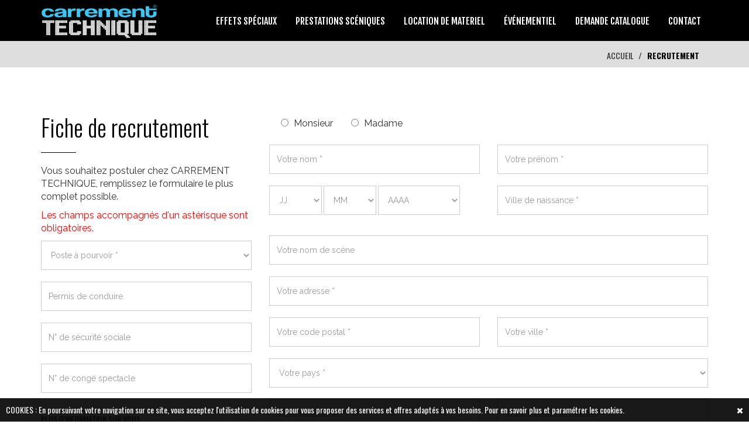

--- FILE ---
content_type: text/html; charset=UTF-8
request_url: https://carrementtechnique.com/recrutement.html
body_size: 9365
content:
<!DOCTYPE html>
<html lang="fr">
  <head>
  <meta charset="utf-8">
    <!--[if IE]><meta http-equiv="x-ua-compatible" content="IE=9" /><![endif]-->
    <meta name="viewport" content="width=device-width, initial-scale=1">
    <title>RECRUTEMENT - CARREMENT TECHNIQUE</title>
    <meta charset="utf-8">
    <meta name="format-detection" content="telephone=no" />
    <meta name="keywords" content="" />
    <meta name="description" content="" />
        <meta name="rating" content="general">
    <meta name="language" content="fr">
    <meta name="author" content="CARREMENT TECHNIQUE &reg;" />
    <meta name="geography" content="SAINT CERE, France, 46400" />
    <meta name="copyright" content="2026 CARREMENT TECHNIQUE &reg;">
    <meta name="date-creation-yyyymmdd" content="20251225">
    <meta name="Date-Revision-yyyymmdd" content="20260123">
    <meta name="expires" content="never">
    <meta name="revisit-after" content="15 days">
    <meta name="robots" content="all">
       
    <meta name="mobile-web-app-capable" content="yes">
    <meta name="apple-mobile-web-app-capable" content="yes">
    <meta name="apple-mobile-web-app-status-bar-style" content="black">
    <meta name="apple-mobile-web-app-title" content="CARREMENT TECHNIQUE">
    
    <meta name="google-site-verification" content="1DFzXDFoWvJIXhSM77sKH01Xnxy598oG0jE-COxDX6Q" />
    
    <meta property="og:title" content="RECRUTEMENT - CARREMENT TECHNIQUE" />
    <meta property="og:description" content="" />
    <meta property="og:type" content="website" />
    <meta property="og:url" content="https://carrementtechnique.com/recrutement.html" />
    <meta property="og:image" content="https://carrementtechnique.com/img/logo_fb.jpg" />
    <meta property="og:site_name" content="CARREMENT TECHNIQUE" />
    
    <meta http-equiv="x-dns-prefetch-control" content="on" />
    
    <link rel="shortcut icon" href="img/favicon.ico" type="image/x-icon">
    <link rel="apple-touch-icon" href="img/apple-touch-icon.png">
    <link rel="apple-touch-icon" sizes="72x72" href="img/apple-touch-icon-72x72.png">
    <link rel="apple-touch-icon" sizes="114x114" href="img/apple-touch-icon-114x114.png">

    <link rel="stylesheet" href="https://code.jquery.com/ui/1.11.4/themes/smoothness/jquery-ui.css">
    <link rel="stylesheet" type="text/css"  href="css/bootstrap.css">
    <link rel="stylesheet" type="text/css" href="fonts/font-awesome/css/font-awesome.css">
    <link rel="stylesheet" type="text/css" href="fonts/icons/flaticon.css">
	<link rel="stylesheet" href="css/nivo-lightbox.css" >
    <link rel="stylesheet" href="css/nivo_lightbox_themes/default/default.css">
	
    <link rel="stylesheet" type="text/css" href="css/dcsns_wall.css" media="all" />
    
    <link rel="stylesheet" type="text/css" href="css/jquery.bxslider.css">
    <link href="css/owl.carousel.css" rel="stylesheet" media="screen">
    <link href="css/owl.theme.css" rel="stylesheet" media="screen">
	
    <link rel="stylesheet" type="text/css"  href="css/style.css?d=20260125213900">
    <link rel="stylesheet" type="text/css" href="css/menu2.css?d=20260125213900">
	<link rel="stylesheet" type="text/css" href="css/responsive.css?d=20260125213900">
    <link rel="stylesheet" type="text/css" href="css/animate.css?d=20260125213900">
    <!-- Variable color
    ================================================== -->
    <style>
html { font-family: 'oswald', sans-serif !important; }

#general { width:1170px; margin:auto; position:relative;}

#btn_up { display:none;bottom:50px;position:fixed;z-index:3000;right:20px;background:rgb(0,0,0);color:#fff;padding:16px 20px;cursor:pointer;border-radius:4px; }
#btn_up:hover { background:#3ec6f2; }
h1 { font-family: 'Oswald', sans-serif!important; }
h2 { font-family: 'Oswald', sans-serif!important; }
h3 { font-family: 'Oswald', sans-serif!important; }
h4 { font-family: 'Oswald', sans-serif!important; }
h5 { font-family: 'Oswald', sans-serif!important; }
	
.numbering { background: url(img/photo1_6dd13077171322f47489787d3da91ff1.jpg) no-repeat center top fixed; background-size: cover; }
.en-cta { background:#3ec6f2 url(img/photo2_33062a2b52b5cb3652c3ee4bb6321638.jpg); }
.en-cta .overlay {
	background-color:rgba(0,0,0,0.60);	
	background-image:url(../img/pattern.png) !important;
}
.en-cta h2 {
text-shadow: 4px 4px 4px black, 4px 4px 4px black;
}
.en-cta small {
text-shadow: 4px 4px 4px black, 4px 4px 4px black;
}
#cssmenu > ul > li > a { padding: 15px 20px;
border-bottom: 1px solid #fff;cursor: pointer;z-index: 2;font-size: 14px; text-decoration: none; color: #ffffff;text-shadow: 0 1px 1px rgba(0, 0, 0, 0.35);background: #000000;background:webkit-linear-gradient(#000000, #000000);background:-moz-linear-gradient(#000000, #000000);background: -o-linear-gradient(#000000, #000000); background: -ms-linear-gradient(#000000, #000000); background: linear-gradient(#000000, #000000);box-shadow: inset 0 1px 0 rgba(255, 255, 255, 0.15); }
#cssmenu > ul > li > a:hover { background:#3ec6f2; color:#FFFFFF; /*border:1px solid #000000;*/}
.widget a:hover { color:#fff;}
a:hover,
a:focus { color:#000000; }
a.logo.navbar-brand { color:#3ec6f2;}
#main-menu { background:#000000; }
#main-menu.navbar-default .navbar-nav > .active > a,
#main-menu.navbar-default .navbar-nav > .active > a:hover,
#main-menu.navbar-default .navbar-nav > .active > a:focus,
#main-menu.navbar-default .navbar-nav > li > a:hover,
#main-menu.navbar-default .navbar-nav > li > a:focus { background:#000000; }
ol.social-icons li:hover a { background:#000000; }
.dropdown-menu { background-color:#000000; }
a.read-more>span { color:#000000; }
#en-header { color:#000000; }
#en-header .breadcrumb > .active { color:#000000; }
.section-title hr { border-color:#000000; }
.service h4 { color:#000000; }
.service:hover>a h4 { color:#000000; }
ul.cat li a:hover,
ul.cat li a:focus,
ul.cat li a:active,
ul.cat li a.active { border-top: 2px solid #000000; border-bottom: 2px solid #000000; }
ul.cat li a {
	font-family: 'Oswald', sans-serif!important; font-size:16px;
    padding: 10px 5px;
    border-top: 2px solid #3ec6f2;
    border-bottom: 2px solid #3ec6f2;
}

.testimonial.color .overlay { background-color:#000000; }

ul.cot li a:hover,
ul.cot li a:focus,
ul.cot li a:active,
ul.cot li a.active { border-top: 2px solid #000000; border-bottom: 2px solid #000000; }
ul.cot li a {
    padding: 10px 5px;
    border-top: 2px solid #3ec6f2;
    border-bottom: 2px solid #3ec6f2;
}

.news>a h4 { color:#333; }
.news:hover>a h4 { color:#3ec6f2; }
.news>hr { border-color:#3ec6f2; }

.news .read-more { color:#fff;}
.news .read-more:hover { color:#000000;}

.newsInd .read-more { color:#333;}
.newsInd .read-more:hover { color:#000000;}

.bottom-footer a { color:#000000; }
.bottom-footer a:hover { color:#3ec6f2; }
.mail { color:#3ec6f2;}

.widget .media:hover a h5 { color:#000000; }
.section-title h2 { color:#000000; }
.widget-title h4 { text-transform: uppercase; color: #FFFFFF; }
.widget-title hr { border-color:#FFFFFF; }
.widget li i,
.widget a { color:#FFFFFF; }
#en-footer .footer-content { color:#FFFFFF; }
.service .read-more:hover { color:#000000 !important;}
#en-service .service .read-more { color:#000000 !important;}
#en-service .service .read-more:hover { color:#fff !important;}
#en-news .read-more { color:#fff;}
#en-news .read-more:hover { color:#000000;}

/*=====================
  Couleur 2
=====================*/
#en-footer .footer-content { background: #3ec6f2; }
#top-menu { border-top: 4px solid #3ec6f2; }

.c1 { background: rgba(62,198,242,1); }
.c2 { background: rgba(62,198,242,0.90); }
.c3 { background: rgba(62,198,242,0.80); }
.c4 { background: rgba(62,198,242,0.70); }
.c5 { background: rgba(62,198,242,0.60); }
.c6 { background: rgba(62,198,242,0.50); }

.testimonial .section-title h2 { color:#3ec6f2 !important;}
.testimonial .section-title hr { border-color:#3ec6f2 !important;}
.logo { color:#3ec6f2;}
#subscribe { background:#3ec6f2;}
#main-menu.navbar-default .navbar-nav > .active > a,
#main-menu.navbar-default .navbar-nav > .active > a:hover,
#main-menu.navbar-default .navbar-nav > .active > a:focus,
#main-menu.navbar-default .navbar-nav > li > a:hover,
#main-menu.navbar-default .navbar-nav > li > a:focus { border-color:#3ec6f2; color:#3ec6f2;}
.object{ color:#3ec6f2 !important;}
.popup-map {position:absolute; z-index:1000; background: rgba(255,0,102,0.7); color:#fff; padding:20px 40px 20px 20px;left:10%; top:15%; min-width:300px;}
/*=====================
  Couleur 3
=====================*/
#en-header { background-color:#dedede; }
#en-services { background:#FFFFFF; }	
#en-testimonials .read-more { color:#FFFFFF;}
#home { display:none;}
#header-slider { display:block;}
.actu-link:hover { color:#3ec6f2}
.footer-logo { color:#FFFFFF !important; }
#myMenu { padding-right:0px; padding-left:0px; float:right;}
#myMenu ul { float:none;}
#myMenu li { /*width:25%;*/}
#myMenu li li { width:100%; }
#myMenu li li a { font-size:16px; text-align:left; }
#myMenu li a { text-align:center;}
#myMenu { font-family: 'Fjalla One', sans-serif; }
#myMenu .caret { color:#FFFFFF;}
.dropdown-menu > li > a:focus,
.dropdown-menu > li > a:hover {
	background:#3ec6f2;
	color:#fff;
}
.dropdown-smenu > li > a { width:100%; }
.dropdown-smenu > li > a:focus,
.dropdown-smenu > li > a:hover {
	color:#3ec6f2 !important;
}
.hover-bg .hover-text.off {
	background:#3ec6f2;	
}
.testimonial .owl-theme .owl-controls .owl-page.active span,
.owl-theme .owl-controls .owl-page.active span {
	background:#3ec6f2;	
}
.no-padding { padding-left:0px !important; padding-right:0px !important;}
.btn-carrement { background:#3ec6f2; color:#FFFFFF; padding:10px 30px;}
.btn-carrement:hover { background:#000000; color:#FFFFFF;}

.ui-state-active, .ui-widget-content .ui-state-active, .ui-widget-header .ui-state-active { background: #3ec6f2; }
#support { position:fixed; right:20px; background:#3ec6f2; color:#fff; z-index:3001; cursor:pointer;}
</style>    
    <link href='https://fonts.googleapis.com/css?family=Montserrat:400,700' rel='stylesheet' type='text/css'>
    <link href='https://fonts.googleapis.com/css?family=Muli:300,400,300italic,400italic' rel='stylesheet' type='text/css'>
    <link href='https://fonts.googleapis.com/css?family=Montserrat+Subrayada:400,700' rel='stylesheet' type='text/css'>
    <link href='https://fonts.googleapis.com/css?family=Raleway:500,600,700,100,800,900,400,200,300' rel='stylesheet' type='text/css'>
	<link href='https://fonts.googleapis.com/css?family=Catamaran:400,500,700&subset=latin,latin-ext' rel='stylesheet' type='text/css'>
    
	<script type="text/javascript" src="js/modernizr.custom.js"></script>
	<script type="text/javascript" src="js/jquery.1.11.1.js"></script>
    <script type="text/javascript" src="https://maps.google.com/maps/api/js?language=fr&amp;key=AIzaSyCB-C_aeZYwtdZi-UC_1SF6ZXc4dwdaPE8"></script>
	<script src="js/gmap3.js"></script>
    <script type="text/javascript" src="js/menu2.js"></script>
    
    <!-- HTML5 shim and Respond.js for IE8 support of HTML5 elements and media queries -->
    <!-- WARNING: Respond.js doesn't work if you view the page via file:// -->
    <!--[if lt IE 9]>
      <script src="https://oss.maxcdn.com/html5shiv/3.7.2/html5shiv.min.js"></script>
      <script src="https://oss.maxcdn.com/respond/1.4.2/respond.min.js"></script>
    <![endif]-->     
  <meta name="google-site-verification" content="Kp-JtbC6L7CX8xLhDKTWMX-YhGVAnNmBk_BOQlt0jT8" />
  </head>
  <body>
  	
	<div id="btn_up">
    <i class="fa fa-chevron-up"></i>
    </div>
	
	    
               

    	
<div id="sticky-anchor"></div>
    <nav id="main-menu" class="navbar navbar-default">
        
<div class="container">
            <div id="contLogo">
            
            
            			<a href="index.php?p=1" title="CARREMENT TECHNIQUE" hreflang="fr">
            <img src="img/logo_c4ee32d06699e741538bb77c650e333b.png"/>
            </a>
						            </div>
            
            <div class="navbar-header">
                <button type="button" class="navbar-toggle collapsed" data-toggle="collapse" data-target="#myMenu">
                    <i class="fa fa-list-ul"></i>
                </button>
            </div>

            <!-- Collect the nav links, forms, and other content for toggling -->
            
            <div class="collapse navbar-collapse" id="myMenu">
                
                
                
                
                                <ul class="nav navbar-nav navbar-left">
                	
                    
                                                 	
                    <li class="">
                    	<a href="effets-speciaux.html">EFFETS SPÉCIAUX                        
                                                </a>
                        
                        	                        
                    </li>
                                                                     	
                    <li class="">
                    	<a href="prestations-sceniques.html">PRESTATIONS SCÉNIQUES                        
                                                </a>
                        
                        	                        
                    </li>
                                                                     	
                    <li class="">
                    	<a href="location-de-materiel.html">LOCATION DE MATERIEL                        
                                                </a>
                        
                        	                        
                    </li>
                                                                                                                                                     	
                    <li class="">
                    	<a href="evenementiel.html">ÉVÉNEMENTIEL                        
                                                </a>
                        
                        	                        
                    </li>
                                                            
                	                    
                    <li class=""><a href="demande-catalogue.html">DEMANDE CATALOGUE 
					                    </a>
                    	                    </li>
                    					                    
                    <li class=""><a href="contact.html">CONTACT 
					                    </a>
                    	                    </li>
                    										                    
                </ul>
				            </div><!-- /.navbar-collapse -->
</div>
    </nav>

		<div id="container">
        <!-- Content
        ========================-->
        <div id="loadingFile" style="width:100%; position:fixed; z-index:10; background:rgba(0,0,0,0.70); height:100%; display:none;">
	<div style="width:148px; height:148px; padding:50px; margin:auto; margin-top:20%">
    <img src="images/fancybox/fancybox_loading.gif" width="24" height="24" alt=""/>
    </div>
</div>

<div id="en-header">
        <div class="container">
            <h2 class="pull-left"></h2>
            <ol class="breadcrumb pull-right">
              <li><a href="index.html">ACCUEIL</a></li>
              <li class="active">RECRUTEMENT</li>
            </ol>
        </div>
    </div>





    <div id="en-content">
        <div class="container">
            <div class="row">

                <form id="contact-form" action="bat/MailHandler_recrutement.php" class="form" name="sentMessage" target="hiddenframe" method="post" enctype="multipart/form-data">
                <!-- Left Content 4 Cols -->
                <div class="col-sm-4 col-md-4">
                    <div class="section-title text-left">                    
                        <h2>Fiche de recrutement</h2>
                        <hr>
                        <p>Vous souhaitez postuler chez CARREMENT TECHNIQUE, remplissez le formulaire le plus complet possible.</p>
                        <p style="color:red;">Les champs accompagnés d'un astérisque sont obligatoires.</p>

                    
                    </div>
                    
                    <div class="row">    
                            <div class="col-md-12">
                                <div class="form-group">
                                    <select class="form-control form-control-select" id="poste" name="poste" required data-validation-required-message="Indiquez le poste que vous souhaitez pourvoir">
                                    	                            <option value="" selected>Poste à pourvoir *</option>
                                                        <option value="14">ARTIFICIER</option>
                                                        <option value="16">ARTISTE</option>
                                                        <option value="2">CHANTEUR</option>
                                                        <option value="5">CHAUFFEUR</option>
                                                        <option value="17">CHOREGRAPHE</option>
                                                        <option value="7">COMEDIEN</option>
                                                        <option value="4">DANSEUR</option>
                                                        <option value="8">DISC JOCKEY</option>
                                                        <option value="10">INGENIEUR DU SON</option>
                                                        <option value="15">MUSICIEN</option>
                                                        <option value="9">PUPITREUR LUMIERE</option>
                                                        <option value="11">REGISSEUR DE SPECTACLES</option>
                                                        <option value="6">ROAD</option>
                                                        <option value="13">TECHNICIEN LUMIERE</option>
                                                        <option value="12">TECHNICIEN SON</option>
                                                                </select>
                                    <p class="help-block text-danger" id="error-poste"></p>
                                </div>
                            </div>
                        </div>
                    
                        <div class="row">    
                            <div class="col-md-12">
                                <div class="form-group">
                                    <input type="text" autocomplete="off" class="form-control" placeholder="Permis de conduire" id="permis" name="permis">
                                </div>
                            </div>
                        </div>
                        <div class="row">    
                            
                            <div class="col-md-12">
                                <div class="form-group">
                                    <input type="text" autocomplete="off" class="form-control" placeholder="N° de sécurité sociale" id="secu" name="secu">
                                </div>
                            </div>
                        </div>    
                        <div class="row">    
                            <div class="col-md-12">
                                <div class="form-group">
                                    <input type="text" autocomplete="off" class="form-control" placeholder="N° de congé spectacle" id="conge" name="conge">
                                </div>
                            </div>
                        </div>
                        
                    	
                        <div style="margin-top:15px; margin-bottom:15px;">
                        PLUS D'INFORMATION SUR VOUS
                        </div>
                        
                    
                    	<div class="row">    
                            <div class="col-md-12">
                                <div class="form-group">
                                    <input type="text" autocomplete="off" class="form-control" placeholder="Site Internet" id="site" name="site">
                                </div>
                            </div>
                        </div>
                        
                        
                        <div class="row">    
                            <div class="col-md-12">
                                <div class="form-group">
                                Lien de votre page de réseaux sociaux
                                    <input type="text" autocomplete="off" class="form-control" placeholder="" id="url_social" name="url_social">
                                </div>
                            </div>
                        </div>
                        
                        <div class="row">    
                            <div class="col-md-12">
                                <div class="form-group">
                                Indiquez l'URL d'une vidéo (YOUTUBE, VIMEO, DAILY MOTION, etc...)
                                    <input type="text" autocomplete="off" class="form-control" placeholder="Video (YOUTUBE)" id="url_video" name="url_video">
                                </div>
                            </div>
                        </div>
                        
                        <div class="row">    
                            <div class="col-md-12">
                                <div class="form-group">
                                	<label>Photo (jpg, gif, png) max 2mo</label>
                                    <input type="file" id="photo" name="photo">
                                </div>
                            </div>
                        </div>
                        
                        <div class="row">    
                            <div class="col-md-12">
                                <div class="form-group">
                                	<label>Votre CV<br>(pdf, doc) max 2mo</label>
                                    <input type="file" id="cv" name="cv">
                                </div>
                            </div>
                        </div>
                </div>


                <div class="col-sm-8 col-md-8">
                        <div class="row">
                        	<div class="col-md-12">
                            	<div class="form-group"> 
      								<label style="margin-left:20px;">
                                    <input type="radio" name="civilite" value="Monsieur" id="civilite_1" required data-validation-required-message="Précisez votre civilité" />
                                    <div style="width:100px; display:inline-block; padding:5px;">Monsieur</div>
                                    </label>
                                    
                                    <label><input type="radio" name="civilite" value="Madame" id="civilite_0" required data-validation-required-message="Précisez votre civilité" />
                                    <div style="width:100px; display:inline-block; padding:5px;">Madame</div>
                                    </label>
      								
                                    
                            		<p class="help-block text-danger" id="error-civilite"></p>
								</div>
                            </div>
                        </div>
                        
                        
                                              
                        
                        <div class="row">
                            <div class="col-md-6">
                            	<div class="form-group"> 
                                    <input type="text" autocomplete="off" class="form-control" placeholder="Votre nom *" id="name" required data-validation-required-message="Ajoutez votre nom" name="name" onkeyup="javascript:this.value=this.value.toUpperCase();">
                                    <p class="help-block text-danger" id="error-name"></p>
                                </div>
                            </div>
                            
                            <div class="col-md-6">
                                <div class="form-group"> 
                                    <input type="text" autocomplete="off" class="form-control" placeholder="Votre prénom *" id="surname" required data-validation-required-message="Ajouter votre prénom" name="surname" onkeyup="javascript:this.value=this.value.toUpperCase();">
                                    <p class="help-block text-danger" id="error-surname"></p>
                                </div>
                            </div>
                        </div>
                        
                        
                        <div class="row">
                            <div class="col-md-6">
                            	<div class="form-group"> 
                                    <select class="form-control form-control-select" id="jj_naiss" name="jj_naiss" required data-validation-required-message="Vérifiez la date de naissance" style="width:90px; display:inline-block;">
                                    	<option value="">JJ</option>
                                                                                <option value="01">01</option>
                                                                                <option value="02">02</option>
                                                                                <option value="03">03</option>
                                                                                <option value="04">04</option>
                                                                                <option value="05">05</option>
                                                                                <option value="06">06</option>
                                                                                <option value="07">07</option>
                                                                                <option value="08">08</option>
                                                                                <option value="09">09</option>
                                                                                <option value="10">10</option>
                                                                                <option value="11">11</option>
                                                                                <option value="12">12</option>
                                                                                <option value="13">13</option>
                                                                                <option value="14">14</option>
                                                                                <option value="15">15</option>
                                                                                <option value="16">16</option>
                                                                                <option value="17">17</option>
                                                                                <option value="18">18</option>
                                                                                <option value="19">19</option>
                                                                                <option value="20">20</option>
                                                                                <option value="21">21</option>
                                                                                <option value="22">22</option>
                                                                                <option value="23">23</option>
                                                                                <option value="24">24</option>
                                                                                <option value="25">25</option>
                                                                                <option value="26">26</option>
                                                                                <option value="27">27</option>
                                                                                <option value="28">28</option>
                                                                                <option value="29">29</option>
                                                                                <option value="30">30</option>
                                                                                <option value="31">31</option>
                                                                                
                                    </select>
                                    
                                    <select class="form-control form-control-select" id="mm_naiss" name="mm_naiss" style="width:90px; display:inline-block;">
                                    	<option value="">MM</option>
                                                                                <option value="01">01</option>
                                                                                <option value="02">02</option>
                                                                                <option value="03">03</option>
                                                                                <option value="04">04</option>
                                                                                <option value="05">05</option>
                                                                                <option value="06">06</option>
                                                                                <option value="07">07</option>
                                                                                <option value="08">08</option>
                                                                                <option value="09">09</option>
                                                                                <option value="10">10</option>
                                                                                <option value="11">11</option>
                                                                                <option value="12">12</option>
                                                                                <option value="13">13</option>
                                                                                <option value="14">14</option>
                                                                                <option value="15">15</option>
                                                                                <option value="16">16</option>
                                                                                <option value="17">17</option>
                                                                                <option value="18">18</option>
                                                                                <option value="19">19</option>
                                                                                <option value="20">20</option>
                                                                                <option value="21">21</option>
                                                                                <option value="22">22</option>
                                                                                <option value="23">23</option>
                                                                                <option value="24">24</option>
                                                                                <option value="25">25</option>
                                                                                <option value="26">26</option>
                                                                                <option value="27">27</option>
                                                                                <option value="28">28</option>
                                                                                <option value="29">29</option>
                                                                                <option value="30">30</option>
                                                                                <option value="31">31</option>
                                                                                
                                    </select>
                                    <select class="form-control form-control-select" id="aa_naiss" name="aa_naiss" style="width:140px; display:inline-block;" data-validation-required-message="La date de naissance est invalide">
                                    	<option value="">AAAA</option>
                                                                                <option value="1940">1940</option>
                                                                                <option value="1941">1941</option>
                                                                                <option value="1942">1942</option>
                                                                                <option value="1943">1943</option>
                                                                                <option value="1944">1944</option>
                                                                                <option value="1945">1945</option>
                                                                                <option value="1946">1946</option>
                                                                                <option value="1947">1947</option>
                                                                                <option value="1948">1948</option>
                                                                                <option value="1949">1949</option>
                                                                                <option value="1950">1950</option>
                                                                                <option value="1951">1951</option>
                                                                                <option value="1952">1952</option>
                                                                                <option value="1953">1953</option>
                                                                                <option value="1954">1954</option>
                                                                                <option value="1955">1955</option>
                                                                                <option value="1956">1956</option>
                                                                                <option value="1957">1957</option>
                                                                                <option value="1958">1958</option>
                                                                                <option value="1959">1959</option>
                                                                                <option value="1960">1960</option>
                                                                                <option value="1961">1961</option>
                                                                                <option value="1962">1962</option>
                                                                                <option value="1963">1963</option>
                                                                                <option value="1964">1964</option>
                                                                                <option value="1965">1965</option>
                                                                                <option value="1966">1966</option>
                                                                                <option value="1967">1967</option>
                                                                                <option value="1968">1968</option>
                                                                                <option value="1969">1969</option>
                                                                                <option value="1970">1970</option>
                                                                                <option value="1971">1971</option>
                                                                                <option value="1972">1972</option>
                                                                                <option value="1973">1973</option>
                                                                                <option value="1974">1974</option>
                                                                                <option value="1975">1975</option>
                                                                                <option value="1976">1976</option>
                                                                                <option value="1977">1977</option>
                                                                                <option value="1978">1978</option>
                                                                                <option value="1979">1979</option>
                                                                                <option value="1980">1980</option>
                                                                                <option value="1981">1981</option>
                                                                                <option value="1982">1982</option>
                                                                                <option value="1983">1983</option>
                                                                                <option value="1984">1984</option>
                                                                                <option value="1985">1985</option>
                                                                                <option value="1986">1986</option>
                                                                                <option value="1987">1987</option>
                                                                                <option value="1988">1988</option>
                                                                                <option value="1989">1989</option>
                                                                                <option value="1990">1990</option>
                                                                                <option value="1991">1991</option>
                                                                                <option value="1992">1992</option>
                                                                                <option value="1993">1993</option>
                                                                                <option value="1994">1994</option>
                                                                                <option value="1995">1995</option>
                                                                                <option value="1996">1996</option>
                                                                                <option value="1997">1997</option>
                                                                                <option value="1998">1998</option>
                                                                                <option value="1999">1999</option>
                                                                                <option value="2000">2000</option>
                                                                                <option value="2001">2001</option>
                                                                                <option value="2002">2002</option>
                                                                                <option value="2003">2003</option>
                                                                                <option value="2004">2004</option>
                                                                                <option value="2005">2005</option>
                                                                                <option value="2006">2006</option>
                                                                                <option value="2007">2007</option>
                                                                                <option value="2008">2008</option>
                                                                                <option value="2009">2009</option>
                                                                                <option value="2010">2010</option>
                                                                                
                                    </select>
                                    
                                    <p class="help-block text-danger" id="error-naiss"></p>
                                	</div>
                                </div>
                                
                                <div class="col-md-6">
                                    <div class="form-group"> 
                                        <input type="text" autocomplete="off" class="form-control" placeholder="Ville de naissance *" id="ville_naiss" name="ville_naiss" required data-validation-required-message="Ajouter votre ville de naissance" onkeyup="javascript:this.value=this.value.toUpperCase();">
                                        <p class="help-block text-danger" id="error-villenaiss"></p>
                                    </div>
                         	</div>
                         </div>
                        
                        
                        <div class="row">
                            <div class="col-md-12">
                        		<input type="text" autocomplete="off" class="form-control" placeholder="Votre nom de scène" id="nom_scene" name="nom_scene" onkeyup="javascript:this.value=this.value.toUpperCase();">                        
                        	</div>
                        </div>
                        
                        
                        
                        
                        <div class="row">
                            <div class="col-md-12">
                        		<input type="text" autocomplete="off" class="form-control" placeholder="Votre adresse *" id="adresse" name="adresse" required data-validation-required-message="Ajoutez votre adresse postale" onkeyup="javascript:this.value=this.value.toUpperCase();">
                                    <p class="help-block text-danger" id="error-adresse"></p>                        
                        	</div>
                        </div>
                            
                            
                        <div class="row">
                            <div class="col-md-6">
                            	<input type="text" autocomplete="off" class="form-control" placeholder="Votre code postal *" id="cp" name="cp" required data-validation-required-message="Ajoutez votre code postal" onKeyUp="check_num('cp');">
                                <p class="help-block text-danger" id="error-cp"></p>
                            </div>
                            
                            <div class="col-md-6">
                            	<input type="text" autocomplete="off" class="form-control" placeholder="Votre ville *" id="ville" name="ville" required data-validation-required-message="Ajoutez votre ville" onkeyup="javascript:this.value=this.value.toUpperCase();">
                                <p class="help-block text-danger" id="error-ville"></p>
                            </div>
                            
                        </div>
                         
                         
                         <div class="row">
                            <div class="col-md-12">
                            	<div class="form-group"> 
                                <select autocomplete="off" id="pays" name="pays" class="form-control form-control-select" required data-validation-required-message="Indiquez votre pays">
							                            <option value="" selected>Votre pays *</option>
                                                        <option value="4">BELGIQUE</option>
                                                        <option value="1">FRANCE</option>
                                                        <option value="3">SUISSE</option>
                                                        </select>
                            <p class="help-block text-danger" id="error-pays"></p>
                       		</div>
                            </div>
                        </div>  
                            
                            
                            
                            
                            
                        <div class="row">    
                            
                            <div class="col-md-6">
                                <div class="form-group"> 
                                    <input type="tel" autocomplete="off" class="form-control" placeholder="Votre téléphone" id="phone" name="tel" onKeyUp="check_num('phone');" maxlength="10">
                            </div>
                            </div>
                            
                            <div class="col-md-6">
                                <div class="form-group"> 
                                    <input type="tel" autocomplete="off" class="form-control" placeholder="Votre téléphone mobile *" id="mobile" name="mobile" required data-validation-required-message="Ajoutez votre numéro de mobile" onKeyUp="check_num('phone');" maxlength="10">
                                    <p class="help-block text-danger" id="error-mobile"></p>
                                </div>
                            </div>
                        
                        </div>
                        
                        <div class="row">    
                            <div class="col-md-12">
                                <div class="form-group">
                                    <input type="email" autocomplete="off" class="form-control" placeholder="Votre adresse e-mail *" id="email" name="email" required data-validation-required-message="Ajoutez votre adresse e-mail">
                                    <p class="help-block text-danger" id="error-email"></p>
                                </div>
                            </div>
                        </div>
                        
                        
                        
                        <textarea class="form-control" rows="6" placeholder="Votre message*..." id="message" name="message" required data-validation-required-message="Ajoutez votre message"></textarea>
                        <p class="help-block text-danger" id="error-message"></p>
						
                        
                        
                        <div class="row">
                <div class="col-md-12"><h4>Recopier le code de sécurité ci-dessous * :</h4></div>
	<div id="cacachat" class="col-md-2"><img src="js/captcha/captcha.png" width="100" height="30" /></div>
    <div class="col-md-2 text-center"><img src="images/refresh.png" width="30" height="30" onclick="refreshCaptcha();" style="cursor:pointer;" /></div>
    <div class="col-md-8"><input name="SCaptcha" type="text" class="form-control" style="text-align:center;width:100px;" id="SCaptcha" maxlength="5" onkeyup="javascript:this.value=this.value.toUpperCase();" required data-validation-required-message="Votre code de sécurité est invalide" /> 
    <p class="help-block text-danger" id="error-captcha"></p>
    <p class="help-block text-danger" id="error-captcha-verif"></p>
    </div>
    			
				</div>
                        
                        
                        
                        <div id="erreurContact">Une erreur s'est produite ! Votre message n'a pas été envoyé.</div>
               			<div id="successContact">Votre formulaire de recrutement a bien été envoyé.<br>
                        Si besoin nous prendrons contact avec vous.                       <br>Nous vous remercions pour l'intérêt porté à nos activités..</div>
                        
                    <div class="text-center" style="margin-top:40px;">
                    <button type="button" data-type="subRecrutement" class="btn btn-send en-btn dark">Envoyez le message</button> <!-- Send button -->
                    
                    <input type="hidden" id="owner" name="owner" value="contact@carrementprod.com">    
                    <input type="hidden" id="sitename" name="sitename" value="CARREMENT TECHNIQUE">
                    <input type="hidden" value="" id="SCaptcha_verif">
					</div>
                    <div class="clearfix"></div>                   
					
                </div>
				</form>
                <iframe name="hiddenframe" id="hiddenframe" style="display:none;"></iframe>
            </div>
        </div>

</div>





<script>
$(document).ready(function(e) {
    refreshCaptcha();
});
</script><div class="en-content" style="height:0px; overflow:auto;">
	<div class="container">
    	<div class="row">
			<div class="col-sm-12 col-md-12" style="padding:80px 0px;">

			                <div class="section-title text-center">
                    <h2>Vous souhaitez plus d'informations sur CARREMENT TECHNIQUE</h2>
                    <hr>
                </div>
                        
                                <div class="col-md-4">
                    <h3><a href="location-son-lumiere-dans-le-centre.html" title="location son lumiere dans le centre - location son lumiere dans le centre. Partout en France votre agence carrement prod vous assure la location de materiel  scenique adapte a votre prestation. Du simple eclairage aux effets speciaux et sonorisation. Vente de prestation mais egalement location de materiel sont a votre disposition. Tous les budgets sont  realisables. Prestation en interieur mais egalement en plein air. Robert Juliat, Super Par 64 DTS, Poursuite 1200W Topaze Robert Juliat, Generateur de brume MAX, 3000 MDG, Bloc de puissance MemoPack 2KW, 3KW, 5KW ADB, Sonorisation 115XT Hiq L-Acoustics, Controleurs amplifies LA8, LA4 systemes L-Acoustics, 8XT enceinte coaxiales compactes et, performantes, SB 218 enceintes Sub-Grave de forte puissance, dV-SUB caissons grave pour dV-DOSC" style="color:#000000;" hreflang="fr" accesskey="1" lang="fr" target="_self">location son lumiere dans le centre</a></h3>
                    <p>location son lumiere dans le centre. Partout en France votre agence carrement prod vous assure la location de materiel  scenique adapte a votre prestation. Du simple eclairage aux effets speciaux et sonorisation. Vente de prestation mais egalement location de materiel sont a votre disposition. Tous les budgets sont  realisables. Prestation en interieur mais egalement en plein air. Robert Juliat, Super Par 64 DTS, Poursuite 1200W Topaze Robert Juliat, Generateur de brume MAX, 3000 MDG, Bloc de puissance MemoPack 2KW, 3KW, 5KW ADB, Sonorisation 115XT Hiq L-Acoustics, Controleurs amplifies LA8, LA4 systemes L-Acoustics, 8XT enceinte coaxiales compactes et, performantes, SB 218 enceintes Sub-Grave de forte puissance, dV-SUB caissons grave pour dV-DOSC</p>
                </div>
                                <div class="col-md-4">
                    <h3><a href="dancefloor-totalement-original.html" title="dancefloor totalement original - " style="color:#000000;" hreflang="fr" accesskey="2" lang="fr" target="_self">dancefloor totalement original</a></h3>
                    <p></p>
                </div>
                                <div class="col-md-4">
                    <h3><a href="agence-de-spectacles-89.html" title="agence de spectacles 89 - agence de spectacles 89
89 Yonne Auxerre Avallon Sens Bourgogne
BOURGOGNE FRANCHE COMTE
dans votre agence carrement prod" style="color:#000000;" hreflang="fr" accesskey="3" lang="fr" target="_self">agence de spectacles 89</a></h3>
                    <p>agence de spectacles 89
89 Yonne Auxerre Avallon Sens Bourgogne
BOURGOGNE FRANCHE COMTE
dans votre agence carrement prod</p>
                </div>
                                <div class="col-md-4">
                    <h3><a href="booking-jay-style.html" title="booking jay style - " style="color:#000000;" hreflang="fr" accesskey="4" lang="fr" target="_self">booking jay style</a></h3>
                    <p></p>
                </div>
                                <div class="col-md-4">
                    <h3><a href="mega-mousse-party.html" title="mega mousse party - " style="color:#000000;" hreflang="fr" accesskey="5" lang="fr" target="_self">mega mousse party</a></h3>
                    <p></p>
                </div>
                   
            			</div>
		</div>
	</div>
</div>        
        </div>
    	<!-- Footer Area -->
	    <div id="en-footer">
        <div class="bottom-footer">
	<div class="container text-center">
		<div>
		        	            	                <a href="mentions-legales.html">Mentions légales</a>
				            					<i class="fa fa-star"></i>
				                <a href="confidentialite.html">Confidentialité</a>
								</div>
    
	    <div>Tous droits réservés &copy; 2026 | <a href="accueil.html">CARREMENT TECHNIQUE</a></div>
		<div style="font-size:12px;">N° SIRET : 489 153 718 00031 - APE : 9001 Z - N° TVA Int. : FR 61 489 153 718<br>Licence de spectacle 2ème catégorie N°2-1048153 - Licence de spectacle 3ème catégorie N°3-1048152 </div>
	<div style="height:50px;"></div>
    </div>
</div>    	</div>
	
            
	    
    <div id="cooker" style="display:;">
	
    <div class="row">
        <div class="col-md-11">
			COOKIES : En poursuivant votre navigation sur ce site, vous acceptez l'utilisation de cookies pour vous proposer des services et offres adaptés à vos besoins. <a href="mentions-legales.html">Pour en savoir plus et paramétrer les cookies.</a>
        </div>
        
        <div class="col-md-1" style=" text-align:right;">
            <a href="javascript:;" onclick="closeCooker();"><i class="fa fa-times"></i></a>
        </div>
        <div style="clear:both;"></div>
	</div>
</div>     
    <script type="text/javascript" src="js/bootstrap.js"></script>
	
	<script type="text/javascript" src="js/jquery.bxslider.js"></script>
    <script type="text/javascript" src="js/jquery.fitvids.js"></script>
	<script type="text/javascript" src="js/nivo-lightbox.min.js"></script><!-- LightBox Nivo -->
    <script type="text/javascript" src="js/jquery.isotope.js"></script>
    <script type="text/javascript" src="js/imagesloaded.js"></script>
    <script type="text/javascript" src="js/waypoints.js"></script>
    <script type="text/javascript" src="js/menu2.js?d=20260125213901"></script>
    <script type="text/javascript" src="js/sForm.js?d=20260125213901"></script>
    <script type="text/javascript" src="js/TMForm.js?d=20260125213901"></script>
    <script type="text/javascript" src="js/CTForm.js?d=20260125213901"></script>
    <script type="text/javascript" src="js/REForm.js?d=20260125213901"></script>
    <script type="text/javascript" src="js/INForm.js?d=20260125213901"></script>
    <script type="text/javascript" src="js/SUForm.js?d=20260125213901"></script>
    <script src="js/covervid.js"></script>
    <script type="text/javascript" src="js/jquery.social.stream.wall.1.6.js"></script>
	<script type="text/javascript" src="js/jquery.social.stream.1.5.15.js"></script>
	<script src="js/jquery.mb.YTPlayer.js"></script>
    <script src="js/jquery.countdown.min.js"></script>
	<script type="text/javascript" src="js/owl.carousel.js"></script>
    
	    
   
    
    <!-- Javascripts
    ================================================== -->
    <script type="text/javascript" src="js/main.js"></script>  
	
	<script async src="https://www.googletagmanager.com/gtag/js?id=UA-150111820-1"></script>
<script>
  window.dataLayer = window.dataLayer || [];
  function gtag(){dataLayer.push(arguments);}
  gtag('js', new Date());

  gtag('config', 'UA-150111820-1');
</script>

    <div id="fb-root"></div>
	<script>
	(function(d, s, id) {
  var js, fjs = d.getElementsByTagName(s)[0];
  if (d.getElementById(id)) return;
  js = d.createElement(s); js.id = id;
  js.src = "https://connect.facebook.net/fr_FR/sdk.js#xfbml=1&version=v2.8";
  fjs.parentNode.insertBefore(js, fjs);
}(document, 'script', 'facebook-jssdk'));

  (function() {
    var po = document.createElement('script'); po.type = 'text/javascript'; po.async = true;
    po.src = 'https://apis.google.com/js/platform.js';
    var s = document.getElementsByTagName('script')[0]; s.parentNode.insertBefore(po, s);
  })();
</script>
    <script defer src="https://static.cloudflareinsights.com/beacon.min.js/vcd15cbe7772f49c399c6a5babf22c1241717689176015" integrity="sha512-ZpsOmlRQV6y907TI0dKBHq9Md29nnaEIPlkf84rnaERnq6zvWvPUqr2ft8M1aS28oN72PdrCzSjY4U6VaAw1EQ==" data-cf-beacon='{"version":"2024.11.0","token":"5a9a85121965454aa447f91d136a898a","r":1,"server_timing":{"name":{"cfCacheStatus":true,"cfEdge":true,"cfExtPri":true,"cfL4":true,"cfOrigin":true,"cfSpeedBrain":true},"location_startswith":null}}' crossorigin="anonymous"></script>
</body>
</html>

--- FILE ---
content_type: text/html; charset=UTF-8
request_url: https://carrementtechnique.com/js/captcha/pass.inc.php
body_size: -266
content:
TBDGU